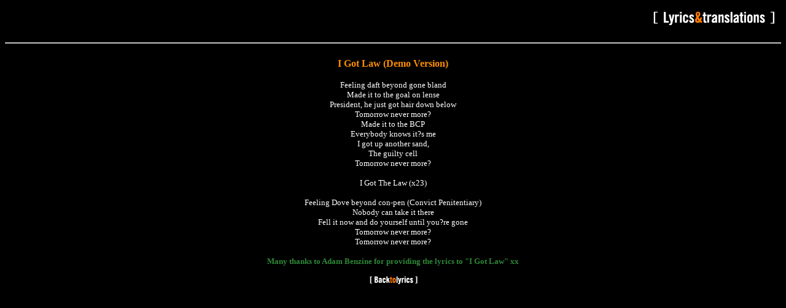

--- FILE ---
content_type: text/html
request_url: https://blur-fan.fr/site/lyrics/tracks/gotlaw.html
body_size: 2428
content:
<html>

	<head>
		<meta http-equiv="content-type" content="text/html;charset=iso-8859-1">
		<meta name="generator" content="Adobe GoLive 4">
		<title>I Got Law</title>
		<meta name="keywords" content="Blur, Maryse Laloux, Damon Albarn, lyrics, I Got Law, 13">
		<meta name="description" content="lyrics of Blur's ">
		<meta name="author" content="Maryse Laloux">
		<csactions>
			<csaction name="C718270" class="Navigate History" type="onevent" val0="-1"></csaction>
		</csactions>
		<csscriptdict>
			<script><!--
CSInit = new Array;
function CSScriptInit() {
if(typeof(skipPage) != "undefined") { if(skipPage) return; }
idxArray = new Array;
for(var i=0;i<CSInit.length;i++)
	idxArray[i] = i;
CSAction2(CSInit, idxArray);}
function CSClickReturn () {
	var bAgent = window.navigator.userAgent; 
	var bAppName = window.navigator.appName;
	if ((bAppName.indexOf("Explorer") >= 0) && (bAgent.indexOf("Mozilla/3") >= 0) && (bAgent.indexOf("Mac") >= 0))
		return true; // dont follow link
	else return false; // dont follow link
}
CSAg = window.navigator.userAgent; CSBVers = parseInt(CSAg.charAt(CSAg.indexOf("/")+1),10);
CSIsW3CDOM = ((document.getElementById) && !(IsIE()&&CSBVers<6)) ? true : false;
function IsIE() { return CSAg.indexOf("MSIE") > 0;}
function CSIEStyl(s) { return document.all.tags("div")[s].style; }
function CSNSStyl(s) { if (CSIsW3CDOM) return document.getElementById(s).style; else return CSFindElement(s,0);  }
CSIImg=false;
function CSInitImgID() {if (!CSIImg && document.images) { for (var i=0; i<document.images.length; i++) { if (!document.images[i].id) document.images[i].id=document.images[i].name; } CSIImg = true;}}
function CSFindElement(n,ly) { if (CSBVers<4) return document[n];
	if (CSIsW3CDOM) {CSInitImgID();return(document.getElementById(n));}
	var curDoc = ly?ly.document:document; var elem = curDoc[n];
	if (!elem) {for (var i=0;i<curDoc.layers.length;i++) {elem=CSFindElement(n,curDoc.layers[i]); if (elem) return elem; }}
	return elem;
}
function CSGetImage(n) {if(document.images) {return ((!IsIE()&&CSBVers<5)?CSFindElement(n,0):document.images[n]);} else {return null;}}
CSDInit=false;
function CSIDOM() { if (CSDInit)return; CSDInit=true; if(document.getElementsByTagName) {var n = document.getElementsByTagName('DIV'); for (var i=0;i<n.length;i++) {CSICSS2Prop(n[i].id);}}}
function CSICSS2Prop(id) { var n = document.getElementsByTagName('STYLE');for (var i=0;i<n.length;i++) { var cn = n[i].childNodes; for (var j=0;j<cn.length;j++) { CSSetCSS2Props(CSFetchStyle(cn[j].data, id),id); }}}
function CSFetchStyle(sc, id) {
	var s=sc; while(s.indexOf("#")!=-1) { s=s.substring(s.indexOf("#")+1,sc.length); if (s.substring(0,s.indexOf("{")).toUpperCase().indexOf(id.toUpperCase())!=-1) return(s.substring(s.indexOf("{")+1,s.indexOf("}")));}
	return "";
}
function CSGetStyleAttrValue (si, id) {
	var s=si.toUpperCase();
	var myID=id.toUpperCase()+":";
	var id1=s.indexOf(myID);
	if (id1==-1) return "";
	s=s.substring(id1+myID.length+1,si.length);
	var id2=s.indexOf(";");
	return ((id2==-1)?s:s.substring(0,id2));
}
function CSSetCSS2Props(si, id) {
	var el=document.getElementById(id);
	if (el==null) return;
	var style=document.getElementById(id).style;
	if (style) {
		if (style.left=="") style.left=CSGetStyleAttrValue(si,"left");
		if (style.top=="") style.top=CSGetStyleAttrValue(si,"top");
		if (style.width=="") style.width=CSGetStyleAttrValue(si,"width");
		if (style.height=="") style.height=CSGetStyleAttrValue(si,"height");
		if (style.visibility=="") style.visibility=CSGetStyleAttrValue(si,"visibility");
		if (style.zIndex=="") style.zIndex=CSGetStyleAttrValue(si,"z-index");
	}
}
function CSButtonReturn () { return !CSClickReturn(); }
CSIm=new Object();
function CSIShow(n,i) {
	if (document.images) {
		if (CSIm[n]) {
			var img=CSGetImage(n);
			if (img&&typeof(CSIm[n][i].src)!="undefined") {img.src=CSIm[n][i].src;}
			if(i!=0) self.status=CSIm[n][3]; else self.status=" ";
			return true;
		}
	}
	return false;
}
function CSILoad(action) {
	im=action[1];
	if (document.images) {
		CSIm[im]=new Object();
		for (var i=2;i<5;i++) {
			if (action[i]!='') {CSIm[im][i-2]=new Image(); CSIm[im][i-2].src=action[i];}
			else CSIm[im][i-2]=0;
		}
		CSIm[im][3] = action[5];
	}
}
CSStopExecution=false;
function CSAction(array) {return CSAction2(CSAct, array);}
function CSAction2(fct, array) { 
	var result;
	for (var i=0;i<array.length;i++) {
		if(CSStopExecution) return false; 
		var aa = fct[array[i]];
		if (aa == null) return false;
		var ta = new Array;
		for(var j=1;j<aa.length;j++) {
			if((aa[j]!=null)&&(typeof(aa[j])=="object")&&(aa[j].length==2)){
				if(aa[j][0]=="VAR"){ta[j]=CSStateArray[aa[j][1]];}
				else{if(aa[j][0]=="ACT"){ta[j]=CSAction(new Array(new String(aa[j][1])));}
				else ta[j]=aa[j];}
			} else ta[j]=aa[j];
		}			
		result=aa[0](ta);
	}
	return result;
}
CSAct = new Object;
function CSHistoryGo(action) { history.go(action[1]); }

// --></script>
		</csscriptdict>
		<csactiondict>
			<script><!--
CSInit[CSInit.length] = new Array(CSILoad,/*CMP*/'button14',/*URL*/'../../../images/divers/lyrics.gif',/*URL*/'../../../images/divers/lyrics-ov.gif',/*URL*/'','');
CSInit[CSInit.length] = new Array(CSILoad,/*CMP*/'button23',/*URL*/'../../../images/divers/backToLyrics.gif',/*URL*/'../../../images/divers/backToLyrics-ov.gif',/*URL*/'','');
CSAct[/*CMP*/ 'C718270'] = new Array(CSHistoryGo,-1);

// --></script>
		</csactiondict>
	</head>

	<body bgcolor="black" onload="CSScriptInit();">
		<div align="right">
			<font size="2">
			<table border="0" cellpadding="0" cellspacing="10" width="142">
				<tr>
					<td width="100"><a href="#"><csobj w="199" h="25" t="Button" ht="../../../images/divers/lyrics-ov.gif"><a href="../lyric.html" onmouseover="return CSIShow(/*CMP*/'button14',1)" onmouseout="return CSIShow(/*CMP*/'button14',0)" onclick="return CSButtonReturn()"><img src="../../../images/divers/lyrics.gif" width="199" height="25" name="button14" border="0"></a></csobj></a></td>
				</tr>
			</table>
			</font></div>
		<center>
			<p><font color="#2d8837">
			<hr>
			</font><font size="2"><br>
			</font><font color="#ff8f00" face="Verdana"><b>I Got Law (Demo Version)</b></font><br>
			<br>
			<font color="white" face="Verdana" size="2">Feeling daft beyond gone bland<br>
			Made it to the goal on lense<br>
			President, he just got hair down below<br>
			Tomorrow never more?<br>
			Made it to the BCP<br>
			Everybody knows it?s me<br>
			I got up another sand, <br>
			The guilty cell<br>
			Tomorrow never more?<br>
			<br>
			I Got The Law (x23)<br>
			<br>
			Feeling Dove beyond con-pen (Convict Penitentiary)<br>
			Nobody can take it there<br>
			Fell it now and do yourself until you?re gone<br>
			Tomorrow never more?<br>
			Tomorrow never more?<br>
			<br>
			</font><font color="#2d8837" face="Verdana" size="2"><b>Many thanks to Adam Benzine for providing the lyrics to &quot;I Got Law&quot; xx<br>
			</b></font><font color="white" face="Verdana" size="2"><br>
			</font><csobj w="79" h="15" t="Button" ht="../../../images/divers/backToLyrics-ov.gif" csclick="C718270"><a href="../lyric.html" target="main" onmouseover="return CSIShow(/*CMP*/'button23',1)" onmouseout="return CSIShow(/*CMP*/'button23',0)" onclick="CSAction(new Array(/*CMP*/'C718270'));return CSClickReturn()"><img src="../../../images/divers/backToLyrics.gif" width="79" height="15" name="button23" border="0"></a></csobj></center>
	</body>

</html>
